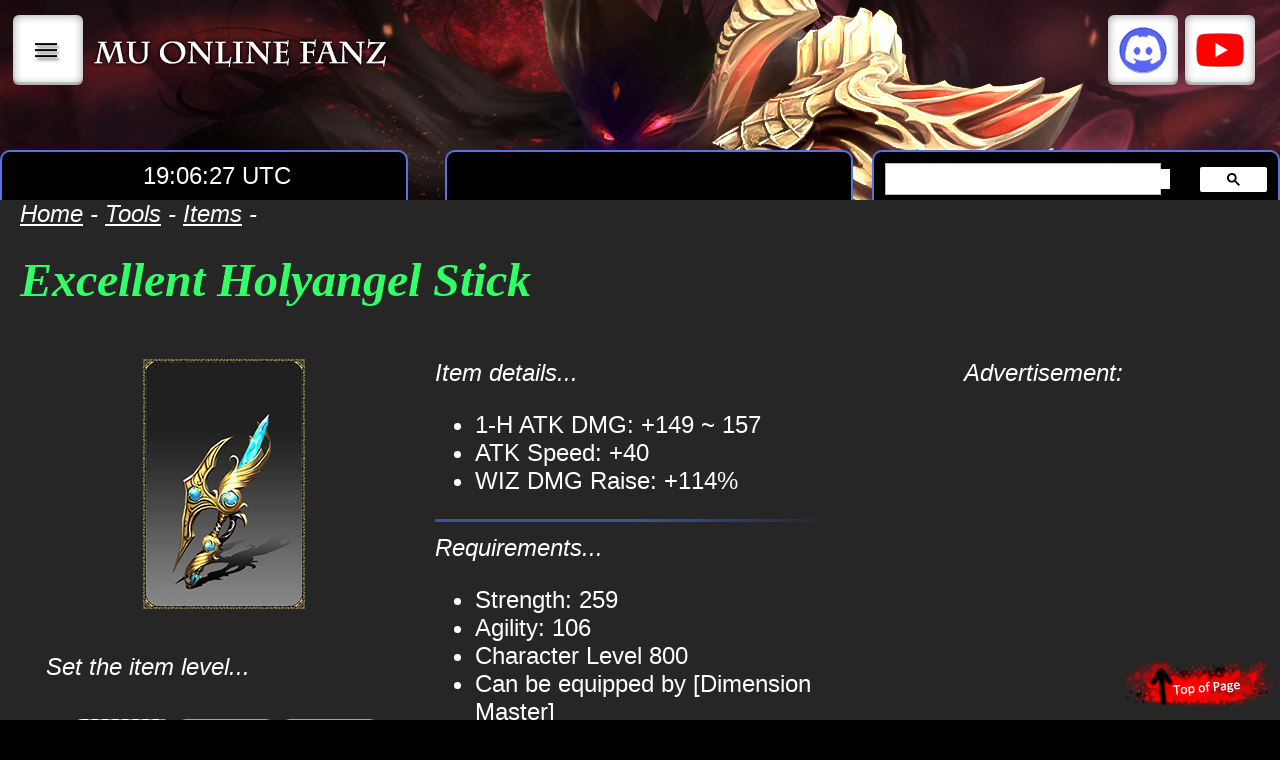

--- FILE ---
content_type: text/html; charset=UTF-8
request_url: https://muonlinefanz.com/tools/items/data/itemdb/Excellent%20Holyangel%20Stick.php
body_size: 7266
content:





<!DOCTYPE HTML>
<html>
<head>
    <meta charset="utf-8" />
    <title>
		Excellent Holyangel Stick | MU Online Fanz    </title>
    <link rel="stylesheet" type="text/css" href="https://muonlinefanz.com/data/css/d.css?ver=2023.11.18.003" />    <script async type="text/javascript" src="https://muonlinefanz.com/data/js/nav.js"></script><script async type="text/javascript" src="https://muonlinefanz.com/data/js/main.js"></script>	
	<meta name="keywords" content="Excellent Holyangel Stick, item, database, stats, requirements, monster drop, drop list, drop, mu drop">	
    
<meta name="description" content="The leading MU Online game guide!">
<meta name="keywords" content="global mu online, MU, MU Online, game guide, walk-through, help, support, faq, mmo, rpg, pvp, events, season 16, season 17, season 18, season 19, muonlinefanz, fanz, mu fanz, mu fan, news, season update, game update, webzen, renewal, rework">
<meta name="author" content="IZAKTLY STUDIO">  
<meta name="viewport" content="width=device-width">

<!--GOOGLE TRANSLATE TAB-->
<meta name="google-translate-customization" content="77f83dd72c60e4a5-eafa828a0fa39411-gef4bd74cda65d838-14"></meta>

<!-- Google tag (gtag.js) -->
<script async src="https://www.googletagmanager.com/gtag/js?id=G-8R2EJY687M"></script>
<script>
  window.dataLayer = window.dataLayer || [];
  function gtag(){dataLayer.push(arguments);}
  gtag('js', new Date());

  gtag('config', 'G-8R2EJY687M');
</script>    </head>

<body>
	<a name="top"></a>

	<!--top of page button-->
	<a href="#top"><div id="top_of_page"></div></a>

    
    <!--main content-->
    <div id="main_contents"> 
	
		<!--IMAGE HEADING-->
				<div id="full_col" class="noborder image_heading_cont" style="background-image:url('https://muonlinefanz.com/data/graphics/header-banner/header-banner-002.png');margin:0px;min-height:200px;">
		
			<!--navigation-->
			<style type="text/css">
	.quicklinks_col3{
		display:inline-block;
		height:50px;
		width:50px;
		margin-top:15px;
		padding:10px;
		color:#000000;
		text-transform:uppercase;
		text-shadow:2px 3px 3px rgb(0 0 0 / 50%);
		box-shadow:0 0 1px rgb(0 0 0 / 70%), 0 0 10px rgb(0 0 0 / 40%) inset, 0 -3px 0 rgb(0 0 0 / 15%) inset;
		border-radius:6px;
		background-color:rgba(255,255,255,1);
		vertical-align:top;
		line-height:50px;
	}

	.quicklinks_col3:hover{
		background-color:rgba(150,150,150,0.8);
	}
	
	.quicklinks_col3.discord{
		background-color:rgba(255,255,255,1);
	}
	.quicklinks_col3.discord:hover{
		background-color:#b28de9;
	}
	
	.quicklinks_col3.youtube{
		background-color:rgba(255,255,255,1);
	}
	.quicklinks_col3.youtube:hover{
		background-color:#654949;
	}
	
	.quicklinks_col3.facebook{
		background-color:rgba(255,255,255,1);
	}
	.quicklinks_col3.facebook:hover{
		background-color:#6C9FEC;
	}
	
	.quicklink_icon{
		display:table-cell;
		width:20%;
		height:50px;
		vertical-align:middle;
	}
	
	.quicklink_text{
		display:table-cell;
		width:80%;
		height:50px;
		vertical-align:middle;
	}
</style>

<style>
	div#nav_menu_cont{
		width: 100%;
		height: auto;
		position: absolute;
		border: dashed 2px white;
		border-left: none;
		border-right: none;
		backdrop-filter: blur(10px);
		-webkit-backdrop-filter: blur(10px);
		background-color:rgba(0,0,0,0.75);
		z-index:100;
	}
	
	div.menu_list_item{
		background-color:rgba(100,100,100,0.5);
		border-bottom:solid 1px white;
	}
	
	div.menu_list_item:hover{
		background-color:rgba(255,255,255,0.5) !important;
	}

	
</style>

<div id="nav_menu_cont" class="textcenter" style="display:none;margin-top:85px;">

	<div id="menu_guides_list_cont">
		
		<!-- BUTTON LIST 1 -->
		<div id="menu_guides_list_itemOne" class="full_col menu_list_item" style="cursor:pointer;border-top:solid 1px white;;" onmousedown="clearGuide_sublist(); showGuide_cont(1);">
			<text-nav-title>Characters</text-nav-title>
		</div>
		
		<!-- BUTTON LIST 2 -->
		<div id="menu_guides_list_itemTwo" class="full_col menu_list_item" style="cursor:pointer;" onmousedown="clearGuide_sublist(); showGuide_cont(2);">
			<text-nav-title>Items</text-nav-title>
		</div>
		
		<!-- BUTTON LIST 3 -->
		<div id="menu_guides_list_itemThree" class="full_col menu_list_item" style="cursor:pointer;" onmousedown="clearGuide_sublist(); showGuide_cont(3);">
			<text-nav-title>Monsters</text-nav-title>
		</div>
		
		<!-- BUTTON LIST 4 -->
		<div id="menu_guides_list_itemFour" class="full_col menu_list_item" style="cursor:pointer;" onmousedown="clearGuide_sublist(); showGuide_cont(4);">
			<text-nav-title>Quests</text-nav-title>
		</div>
		
		<!-- BUTTON LIST 5 -->
		<div id="menu_guides_list_itemFive" class="full_col menu_list_item" style="cursor:pointer;" onmousedown="clearGuide_sublist(); showGuide_cont(5);">
			<text-nav-title>Mini-games</text-nav-title>
		</div>

		<!-- BUTTON LIST 6 -->
		<div id="menu_guides_list_itemSix" class="full_col menu_list_item" style="cursor:pointer;" onmousedown="clearGuide_sublist(); showGuide_cont(6);">
			<text-nav-title>Promotions</text-nav-title>
		</div>
		
		<!-- BUTTON LIST 7 -->
		<div id="menu_guides_list_itemSeven" class="full_col menu_list_item" style="cursor:pointer;" onmousedown="clearGuide_sublist(); showGuide_cont(7);">
			<text-nav-title>Systems</text-nav-title>
		</div>
		
		<!-- BUTTON LIST 8 -->
		<div id="menu_guides_list_itemEight" class="full_col menu_list_item" style="cursor:pointer;" onmousedown="clearGuide_sublist(); showGuide_cont(8);">
			<text-nav-title>Tools</text-nav-title>
		</div>
		
	</div><!--end menu_guides_list_cont-->

	<div id="menu_guides_sublist_cont"> 

		<div id="menu_guides_itemOne_cont" style="display:none;"> 
			<div id="full_col" class="nobg noborder textcenter">


			<div id="col3" class="noborder">
				<a class="nav-list" href="https://muonlinefanz.com/guide/characters/dk/">
					<div id="sublist_cont">
						<text-nav-subtitle>Dark Knight</text-nav-subtitle>
					</div>
				</a>
			</div>
		
			<div id="col3" class="noborder">
				<a class="nav-list" href="https://muonlinefanz.com/guide/characters/elf/">
					<div id="sublist_cont">
						<text-nav-subtitle>Fairy Elf</text-nav-subtitle>
					</div>
				</a>
			</div>
		
			<div id="col3" class="noborder">
				<a class="nav-list" href="https://muonlinefanz.com/guide/characters/dw/">
					<div id="sublist_cont">
						<text-nav-subtitle>Dark Wizard</text-nav-subtitle>
					</div>
				</a>
			</div>
		
			<div id="col3" class="noborder">
				<a class="nav-list" href="https://muonlinefanz.com/guide/characters/sum/">
					<div id="sublist_cont">
						<text-nav-subtitle>Summoner</text-nav-subtitle>
					</div>
				</a>
			</div>
		
			<div id="col3" class="noborder">
				<a class="nav-list" href="https://muonlinefanz.com/guide/characters/slayer/">
					<div id="sublist_cont">
						<text-nav-subtitle>Slayer</text-nav-subtitle>
					</div>
				</a>
			</div>
		
			<div id="col3" class="noborder">
				<a class="nav-list" href="https://muonlinefanz.com/guide/characters/gun-crusher/">
					<div id="sublist_cont">
						<text-nav-subtitle>Gun Crusher</text-nav-subtitle>
					</div>
				</a>
			</div>
		
			<div id="col3" class="noborder">
				<a class="nav-list" href="https://muonlinefanz.com/guide/characters/white-wizard/">
					<div id="sublist_cont">
						<text-nav-subtitle>White Wizard</text-nav-subtitle>
					</div>
				</a>
			</div>
		
			<div id="col3" class="noborder">
				<a class="nav-list" href="https://muonlinefanz.com/guide/characters/mage/">
					<div id="sublist_cont">
						<text-nav-subtitle>Mage</text-nav-subtitle>
					</div>
				</a>
			</div>
		
			<div id="col3" class="noborder">
				<a class="nav-list" href="https://muonlinefanz.com/guide/characters/rm/">
					<div id="sublist_cont">
						<text-nav-subtitle>Rune Mage</text-nav-subtitle>
					</div>
				</a>
			</div>
		
			<div id="col3" class="noborder">
				<a class="nav-list" href="https://muonlinefanz.com/guide/characters/mg/">
					<div id="sublist_cont">
						<text-nav-subtitle>Magic Gladiator</text-nav-subtitle>
					</div>
				</a>
			</div>
		
			<div id="col3" class="noborder">
				<a class="nav-list" href="https://muonlinefanz.com/guide/characters/dl/">
					<div id="sublist_cont">
						<text-nav-subtitle>Dark Lord</text-nav-subtitle>
					</div>
				</a>
			</div>
		
			<div id="col3" class="noborder">
				<a class="nav-list" href="https://muonlinefanz.com/guide/characters/gl/">
					<div id="sublist_cont">
						<text-nav-subtitle>Grow Lancer</text-nav-subtitle>
					</div>
				</a>
			</div>
		
			<div id="col3" class="noborder">
				<a class="nav-list" href="https://muonlinefanz.com/guide/characters/rf/">
					<div id="sublist_cont">
						<text-nav-subtitle>Rage Fighter</text-nav-subtitle>
					</div>
				</a>
			</div>
		
</div> 
		</div>

		<div id="menu_guides_itemTwo_cont" style="display:none;"> 
			<div id="full_col" class="nobg noborder textcenter">


			<div id="col3" class="noborder">
				<a class="nav-list" href="https://muonlinefanz.com/tools/items/">
					<div id="sublist_cont">
						<text-nav-subtitle>Item Database</text-nav-subtitle>
					</div>
				</a>
			</div>
		
			<div id="col3" class="noborder">
				<a class="nav-list" href="https://muonlinefanz.com/guide/items/combat-items/">
					<div id="sublist_cont">
						<text-nav-subtitle>Combat Items</text-nav-subtitle>
					</div>
				</a>
			</div>
		
			<div id="col3" class="noborder">
				<a class="nav-list" href="https://muonlinefanz.com/guide/items/ring/">
					<div id="sublist_cont">
						<text-nav-subtitle>Rings</text-nav-subtitle>
					</div>
				</a>
			</div>
		
			<div id="col3" class="noborder">
				<a class="nav-list" href="https://muonlinefanz.com/guide/items/necklace/">
					<div id="sublist_cont">
						<text-nav-subtitle>Necklaces</text-nav-subtitle>
					</div>
				</a>
			</div>
		
			<div id="col3" class="noborder">
				<a class="nav-list" href="https://muonlinefanz.com/guide/items/pet/">
					<div id="sublist_cont">
						<text-nav-subtitle>Pets</text-nav-subtitle>
					</div>
				</a>
			</div>
		
			<div id="col3" class="noborder">
				<a class="nav-list" href="https://muonlinefanz.com/guide/items/mount/">
					<div id="sublist_cont">
						<text-nav-subtitle>Mounts</text-nav-subtitle>
					</div>
				</a>
			</div>
		
			<div id="col3" class="noborder">
				<a class="nav-list" href="https://muonlinefanz.com/guide/items/muun/">
					<div id="sublist_cont">
						<text-nav-subtitle>Muun</text-nav-subtitle>
					</div>
				</a>
			</div>
		
			<div id="col3" class="noborder">
				<a class="nav-list" href="https://muonlinefanz.com/guide/items/excellent/">
					<div id="sublist_cont">
						<text-nav-subtitle>Excellent Items</text-nav-subtitle>
					</div>
				</a>
			</div>
		
			<div id="col3" class="noborder">
				<a class="nav-list" href="https://muonlinefanz.com/guide/items/pentagram/">
					<div id="sublist_cont">
						<text-nav-subtitle>Pentagrams</text-nav-subtitle>
					</div>
				</a>
			</div>
		
			<div id="col3" class="noborder">
				<a class="nav-list" href="https://muonlinefanz.com/guide/items/wings/">
					<div id="sublist_cont">
						<text-nav-subtitle>Wings Capes</text-nav-subtitle>
					</div>
				</a>
			</div>
		
			<div id="col3" class="noborder">
				<a class="nav-list" href="https://muonlinefanz.com/guide/items/earring/">
					<div id="sublist_cont">
						<text-nav-subtitle>Earrings</text-nav-subtitle>
					</div>
				</a>
			</div>
		
			<div id="col3" class="noborder">
				<a class="nav-list" href="https://muonlinefanz.com/guide/items/guardian-mount/">
					<div id="sublist_cont">
						<text-nav-subtitle>Guardian Mounts</text-nav-subtitle>
					</div>
				</a>
			</div>
		
			<div id="col3" class="noborder">
				<a class="nav-list" href="https://muonlinefanz.com/guide/items/ancient/">
					<div id="sublist_cont">
						<text-nav-subtitle>Ancient Items</text-nav-subtitle>
					</div>
				</a>
			</div>
		
			<div id="col3" class="noborder">
				<a class="nav-list" href="https://muonlinefanz.com/guide/items/lucky/">
					<div id="sublist_cont">
						<text-nav-subtitle>Lucky Sets</text-nav-subtitle>
					</div>
				</a>
			</div>
		
			<div id="col3" class="noborder">
				<a class="nav-list" href="https://muonlinefanz.com/guide/items/socket/">
					<div id="sublist_cont">
						<text-nav-subtitle>Socket Items</text-nav-subtitle>
					</div>
				</a>
			</div>
		
			<div id="col3" class="noborder">
				<a class="nav-list" href="https://muonlinefanz.com/guide/items/siege/">
					<div id="sublist_cont">
						<text-nav-subtitle>Siege Items</text-nav-subtitle>
					</div>
				</a>
			</div>
		
			<div id="col3" class="noborder">
				<a class="nav-list" href="https://muonlinefanz.com/guide/items/moss/">
					<div id="sublist_cont">
						<text-nav-subtitle>Moss Items</text-nav-subtitle>
					</div>
				</a>
			</div>
		
			<div id="col3" class="noborder">
				<a class="nav-list" href="https://muonlinefanz.com/guide/items/aa/">
					<div id="sublist_cont">
						<text-nav-subtitle>Archangel Items</text-nav-subtitle>
					</div>
				</a>
			</div>
		
			<div id="col3" class="noborder">
				<a class="nav-list" href="https://muonlinefanz.com/guide/items/mastery-sets/">
					<div id="sublist_cont">
						<text-nav-subtitle>Mastery Sets</text-nav-subtitle>
					</div>
				</a>
			</div>
		
			<div id="col3" class="noborder">
				<a class="nav-list" href="https://muonlinefanz.com/guide/items/mastery-weapons/">
					<div id="sublist_cont">
						<text-nav-subtitle>Mastery Weapons</text-nav-subtitle>
					</div>
				</a>
			</div>
		
			<div id="col3" class="noborder">
				<a class="nav-list" href="https://muonlinefanz.com/guide/items/enhanced-sets/">
					<div id="sublist_cont">
						<text-nav-subtitle>Enhanced Sets</text-nav-subtitle>
					</div>
				</a>
			</div>
		
			<div id="col3" class="noborder">
				<a class="nav-list" href="https://muonlinefanz.com/guide/items/enhanced-weapons/">
					<div id="sublist_cont">
						<text-nav-subtitle>Enhanced Weapons</text-nav-subtitle>
					</div>
				</a>
			</div>
		
</div> 
		</div>
		
		<div id="menu_guides_itemThree_cont" style="display:none;"> 
			<div id="full_col" class="nobg noborder textcenter">


			<div id="col3" class="noborder">
				<a class="nav-list" href="https://muonlinefanz.com/tools/mobs/">
					<div id="sublist_cont">
						<text-nav-subtitle>Monster Database</text-nav-subtitle>
					</div>
				</a>
			</div>
		
			<div id="col3" class="noborder">
				<a class="nav-list" href="https://muonlinefanz.com/guide/monsters/red-dragon/">
					<div id="sublist_cont">
						<text-nav-subtitle>Red Dragon</text-nav-subtitle>
					</div>
				</a>
			</div>
		
			<div id="col3" class="noborder">
				<a class="nav-list" href="https://muonlinefanz.com/guide/monsters/white-wizard/">
					<div id="sublist_cont">
						<text-nav-subtitle>White Wizard</text-nav-subtitle>
					</div>
				</a>
			</div>
		
			<div id="col3" class="noborder">
				<a class="nav-list" href="https://muonlinefanz.com/guide/monsters/gold-monster/">
					<div id="sublist_cont">
						<text-nav-subtitle>Golden Monster</text-nav-subtitle>
					</div>
				</a>
			</div>
		
			<div id="col3" class="noborder">
				<a class="nav-list" href="https://muonlinefanz.com/guide/monsters/boss/">
					<div id="sublist_cont">
						<text-nav-subtitle>Boss Monster</text-nav-subtitle>
					</div>
				</a>
			</div>
		
			<div id="col3" class="noborder">
				<a class="nav-list" href="https://muonlinefanz.com/guide/monsters/farming/">
					<div id="sublist_cont">
						<text-nav-subtitle>Farming</text-nav-subtitle>
					</div>
				</a>
			</div>
		
</div>
 
		</div>

		<div id="menu_guides_itemFour_cont" style="display:none;"> 
			<div id="full_col" class="nobg noborder textcenter">


			<div id="col3" class="noborder">
				<a class="nav-list" href="https://muonlinefanz.com/guide/quests/tutorial/">
					<div id="sublist_cont">
						<text-nav-subtitle>Tutorial Quest</text-nav-subtitle><br />
						<small><em>level 1</em></small>
					</div>
				</a>
			</div>
		
			<div id="col3" class="noborder">
				<a class="nav-list" href="https://muonlinefanz.com/guide/quests/guide-quests/">
					<div id="sublist_cont">
						<text-nav-subtitle>Guided Quests</text-nav-subtitle><br />
						<small><em>level 1+</em></small>
					</div>
				</a>
			</div>
		
			<div id="col3" class="noborder">
				<a class="nav-list" href="https://muonlinefanz.com/guide/quests/phantom/">
					<div id="sublist_cont">
						<text-nav-subtitle>Shadow Phantom Soldier</text-nav-subtitle><br />
						<small><em>level 1+</em></small>
					</div>
				</a>
			</div>
		
			<div id="col3" class="noborder">
				<a class="nav-list" href="https://muonlinefanz.com/guide/quests/minigame-quests/">
					<div id="sublist_cont">
						<text-nav-subtitle>Mini-game Quests</text-nav-subtitle><br />
						<small><em>level 50+</em></small>
					</div>
				</a>
			</div>
		
			<div id="col3" class="noborder">
				<a class="nav-list" href="https://muonlinefanz.com/guide/quests/2nd-class-upgrade/">
					<div id="sublist_cont">
						<text-nav-subtitle>2nd Class Upgrade</text-nav-subtitle><br />
						<small><em>level 150</em></small>
					</div>
				</a>
			</div>
		
			<div id="col3" class="noborder">
				<a class="nav-list" href="https://muonlinefanz.com/guide/quests/hero-status/">
					<div id="sublist_cont">
						<text-nav-subtitle>Hero Status</text-nav-subtitle><br />
						<small><em>level 220</em></small>
					</div>
				</a>
			</div>
		
			<div id="col3" class="noborder">
				<a class="nav-list" href="https://muonlinefanz.com/guide/quests/darkstone/">
					<div id="sublist_cont">
						<text-nav-subtitle>Dark Stone</text-nav-subtitle><br />
						<small><em>level 220</em></small>
					</div>
				</a>
			</div>
		
			<div id="col3" class="noborder">
				<a class="nav-list" href="https://muonlinefanz.com/guide/quests/deruvish/">
					<div id="sublist_cont">
						<text-nav-subtitle>Acheron Quests</text-nav-subtitle><br />
						<small><em>level 300</em></small>
					</div>
				</a>
			</div>
		
			<div id="col3" class="noborder">
				<a class="nav-list" href="https://muonlinefanz.com/guide/quests/mercenary/">
					<div id="sublist_cont">
						<text-nav-subtitle>Daily Quests</text-nav-subtitle><br />
						<small><em>level 350+</em></small>
					</div>
				</a>
			</div>
		
			<div id="col3" class="noborder">
				<a class="nav-list" href="https://muonlinefanz.com/guide/quests/3rd-class-upgrade/">
					<div id="sublist_cont">
						<text-nav-subtitle>3rd Class Upgrade</text-nav-subtitle><br />
						<small><em>level 400</em></small>
					</div>
				</a>
			</div>
		
			<div id="col3" class="noborder">
				<a class="nav-list" href="https://muonlinefanz.com/guide/quests/monster-converter/">
					<div id="sublist_cont">
						<text-nav-subtitle>Monster Soul Converter</text-nav-subtitle><br />
						<small><em>level 400+</em></small>
					</div>
				</a>
			</div>
		
			<div id="col3" class="noborder">
				<a class="nav-list" href="https://muonlinefanz.com/guide/quests/4th-class-upgrade/">
					<div id="sublist_cont">
						<text-nav-subtitle>4th Class Upgrade</text-nav-subtitle><br />
						<small><em>level 800</em></small>
					</div>
				</a>
			</div>
		
</div>
 
		</div>

		<div id="menu_guides_itemFive_cont" style="display:none;"> 
			<div id="full_col" class="nobg noborder textcenter">


			<div id="col3" class="noborder">
				<a class="nav-list" href="https://muonlinefanz.com/guide/minigame/minigame-clocks/">
					<div id="sublist_cont">
						<text-nav-subtitle>Mini-game Clocks</text-nav-subtitle>
					</div>
				</a>
			</div>
		
			<div id="col3" class="noborder">
				<a class="nav-list" href="https://muonlinefanz.com/guide/minigame/cc/">
					<div id="sublist_cont">
						<text-nav-subtitle>Chaos Castle</text-nav-subtitle>
					</div>
				</a>
			</div>
		
			<div id="col3" class="noborder">
				<a class="nav-list" href="https://muonlinefanz.com/guide/minigame/bc/">
					<div id="sublist_cont">
						<text-nav-subtitle>Blood Castle</text-nav-subtitle>
					</div>
				</a>
			</div>
		
			<div id="col3" class="noborder">
				<a class="nav-list" href="https://muonlinefanz.com/guide/minigame/ds/">
					<div id="sublist_cont">
						<text-nav-subtitle>Devil Square</text-nav-subtitle>
					</div>
				</a>
			</div>
		
			<div id="col3" class="noborder">
				<a class="nav-list" href="https://muonlinefanz.com/guide/minigame/it/">
					<div id="sublist_cont">
						<text-nav-subtitle>Illusion Temple</text-nav-subtitle>
					</div>
				</a>
			</div>
		
			<div id="col3" class="noborder">
				<a class="nav-list" href="https://muonlinefanz.com/guide/minigame/dop/">
					<div id="sublist_cont">
						<text-nav-subtitle>Doppelganger</text-nav-subtitle>
					</div>
				</a>
			</div>
		
			<div id="col3" class="noborder">
				<a class="nav-list" href="https://muonlinefanz.com/guide/minigame/tower/">
					<div id="sublist_cont">
						<text-nav-subtitle>Refinery Tower</text-nav-subtitle>
					</div>
				</a>
			</div>
		
			<div id="col3" class="noborder">
				<a class="nav-list" href="https://muonlinefanz.com/guide/minigame/maze-of-dimensions/">
					<div id="sublist_cont">
						<text-nav-subtitle>Maze of Dimensions</text-nav-subtitle>
					</div>
				</a>
			</div>
		
			<div id="col3" class="noborder">
				<a class="nav-list" href="https://muonlinefanz.com/guide/minigame/crywolf-invasion/">
					<div id="sublist_cont">
						<text-nav-subtitle>Crywolf Invasion</text-nav-subtitle>
					</div>
				</a>
			</div>
		
			<div id="col3" class="noborder">
				<a class="nav-list" href="https://muonlinefanz.com/guide/minigame/protect/">
					<div id="sublist_cont">
						<text-nav-subtitle>Protector of Acheron</text-nav-subtitle>
					</div>
				</a>
			</div>
		
			<div id="col3" class="noborder">
				<a class="nav-list" href="https://muonlinefanz.com/guide/minigame/arka/">
					<div id="sublist_cont">
						<text-nav-subtitle>Arka War</text-nav-subtitle>
					</div>
				</a>
			</div>
		
			<div id="col3" class="noborder">
				<a class="nav-list" href="https://muonlinefanz.com/guide/minigame/cs/">
					<div id="sublist_cont">
						<text-nav-subtitle>Castle Siege</text-nav-subtitle>
					</div>
				</a>
			</div>
		
</div>
 
		</div>

		<div id="menu_guides_itemSix_cont" style="display:none;"> 
			<div id="full_col" class="nobg noborder textcenter">


			<div id="col3" class="noborder">
				<a class="nav-list" href="https://muonlinefanz.com/guide/events/egg-of-monsters/">
					<div id="sublist_cont">
						<text-nav-subtitle>Egg of Monsters</text-nav-subtitle>
					</div>
				</a>
			</div>
		
			<div id="col3" class="noborder">
				<a class="nav-list" href="https://muonlinefanz.com/guide/events/find-the-bomb/">
					<div id="sublist_cont">
						<text-nav-subtitle>Find the Bomb</text-nav-subtitle>
					</div>
				</a>
			</div>
		
			<div id="col3" class="noborder">
				<a class="nav-list" href="https://muonlinefanz.com/guide/events/mu-roomy/">
					<div id="sublist_cont">
						<text-nav-subtitle>MU Roomy</text-nav-subtitle>
					</div>
				</a>
			</div>
		
			<div id="col3" class="noborder">
				<a class="nav-list" href="https://muonlinefanz.com/guide/events/loot-boxes/">
					<div id="sublist_cont">
						<text-nav-subtitle>Loot Boxes</text-nav-subtitle>
					</div>
				</a>
			</div>
		
			<div id="col3" class="noborder">
				<a class="nav-list" href="https://muonlinefanz.com/guide/events/new-year-monsters/">
					<div id="sublist_cont">
						<text-nav-subtitle>New Year Monster</text-nav-subtitle>
					</div>
				</a>
			</div>
		
			<div id="col3" class="noborder">
				<a class="nav-list" href="https://muonlinefanz.com/guide/events/golden-colossus/">
					<div id="sublist_cont">
						<text-nav-subtitle>Golden Colossus</text-nav-subtitle>
					</div>
				</a>
			</div>
		
			<div id="col3" class="noborder">
				<a class="nav-list" href="https://muonlinefanz.com/guide/events/santa-village/">
					<div id="sublist_cont">
						<text-nav-subtitle>Santa's Village</text-nav-subtitle>
					</div>
				</a>
			</div>
		
</div>
 
		</div>

		<div id="menu_guides_itemSeven_cont" style="display:none;"> 
			<div id="full_col" class="nobg noborder textcenter">


			<div id="col3" class="noborder">
				<a class="nav-list" href="https://muonlinefanz.com/guide/systems/controls/">
					<div id="sublist_cont">
						<text-nav-subtitle>Game Controls</text-nav-subtitle>
					</div>
				</a>
			</div>
		
			<div id="col3" class="noborder">
				<a class="nav-list" href="https://muonlinefanz.com/guide/systems/game-basics/">
					<div id="sublist_cont">
						<text-nav-subtitle>Game Interface</text-nav-subtitle>
					</div>
				</a>
			</div>
		
			<div id="col3" class="noborder">
				<a class="nav-list" href="https://muonlinefanz.com/guide/systems/combat-mechanics/">
					<div id="sublist_cont">
						<text-nav-subtitle>Combat Mechanics</text-nav-subtitle>
					</div>
				</a>
			</div>
		
			<div id="col3" class="noborder">
				<a class="nav-list" href="https://muonlinefanz.com/guide/systems/pvp-mechanics/">
					<div id="sublist_cont">
						<text-nav-subtitle>PVP Mechanics</text-nav-subtitle>
					</div>
				</a>
			</div>
		
			<div id="col3" class="noborder">
				<a class="nav-list" href="https://muonlinefanz.com/guide/systems/helper/">
					<div id="sublist_cont">
						<text-nav-subtitle>MU Helper</text-nav-subtitle>
					</div>
				</a>
			</div>
		
			<div id="col3" class="noborder">
				<a class="nav-list" href="https://muonlinefanz.com/guide/systems/party/">
					<div id="sublist_cont">
						<text-nav-subtitle>Party System</text-nav-subtitle>
					</div>
				</a>
			</div>
		
			<div id="col3" class="noborder">
				<a class="nav-list" href="https://muonlinefanz.com/guide/systems/guild/">
					<div id="sublist_cont">
						<text-nav-subtitle>Guild System</text-nav-subtitle>
					</div>
				</a>
			</div>
		
			<div id="col3" class="noborder">
				<a class="nav-list" href="https://muonlinefanz.com/guide/systems/gens/">
					<div id="sublist_cont">
						<text-nav-subtitle>Gens System</text-nav-subtitle>
					</div>
				</a>
			</div>
		
			<div id="col3" class="noborder">
				<a class="nav-list" href="https://muonlinefanz.com/guide/systems/personal-store/">
					<div id="sublist_cont">
						<text-nav-subtitle>Personal Stores</text-nav-subtitle>
					</div>
				</a>
			</div>
		
			<div id="col3" class="noborder">
				<a class="nav-list" href="https://muonlinefanz.com/guide/systems/pandora/">
					<div id="sublist_cont">
						<text-nav-subtitle>Pandora Mining</text-nav-subtitle>
					</div>
				</a>
			</div>
		
			<div id="col3" class="noborder">
				<a class="nav-list" href="https://muonlinefanz.com/guide/systems/stat-fruit/">
					<div id="sublist_cont">
						<text-nav-subtitle>Stat Fruit</text-nav-subtitle>
					</div>
				</a>
			</div>
		
			<div id="col3" class="noborder">
				<a class="nav-list" href="https://muonlinefanz.com/guide/systems/cash-item-shop/">
					<div id="sublist_cont">
						<text-nav-subtitle>Cash Item Shop</text-nav-subtitle>
					</div>
				</a>
			</div>
		
			<div id="col3" class="noborder">
				<a class="nav-list" href="https://muonlinefanz.com/guide/systems/switch-mode/">
					<div id="sublist_cont">
						<text-nav-subtitle>Switch Mode</text-nav-subtitle>
					</div>
				</a>
			</div>
		
			<div id="col3" class="noborder">
				<a class="nav-list" href="https://muonlinefanz.com/guide/systems/elite-zone/">
					<div id="sublist_cont">
						<text-nav-subtitle>Elite Zones</text-nav-subtitle>
					</div>
				</a>
			</div>
		
			<div id="col3" class="noborder">
				<a class="nav-list" href="https://muonlinefanz.com/guide/systems/story/">
					<div id="sublist_cont">
						<text-nav-subtitle>Game Lore</text-nav-subtitle>
					</div>
				</a>
			</div>
		
</div>
		</div>

		<div id="menu_guides_itemEight_cont" style="display:none;">
			<div id="full_col" class="nobg noborder textcenter">


			<div id="col3" class="noborder">
				<a class="nav-list" href="https://muonlinefanz.com/tools/items/">
					<div id="sublist_cont">
						<text-nav-subtitle>Item Database</text-nav-subtitle>
					</div>
				</a>
			</div>
		
			<div id="col3" class="noborder">
				<a class="nav-list" href="https://muonlinefanz.com/tools/mobs/">
					<div id="sublist_cont">
						<text-nav-subtitle>Monsters Database</text-nav-subtitle>
					</div>
				</a>
			</div>
		
			<div id="col3" class="noborder">
				<a class="nav-list" href="https://muonlinefanz.com/tools/npc/">
					<div id="sublist_cont">
						<text-nav-subtitle>NPC Database</text-nav-subtitle>
					</div>
				</a>
			</div>
		
			<div id="col3" class="noborder">
				<a class="nav-list" href="https://muonlinefanz.com/tools/maps/">
					<div id="sublist_cont">
						<text-nav-subtitle>Map Database</text-nav-subtitle>
					</div>
				</a>
			</div>
		
			<div id="col3" class="noborder">
				<a class="nav-list" href="https://muonlinefanz.com/tools/stat-planner/">
					<div id="sublist_cont">
						<text-nav-subtitle>Stat Planner</text-nav-subtitle>
					</div>
				</a>
			</div>
		
			<div id="col3" class="noborder">
				<a class="nav-list" href="https://muonlinefanz.com/tools/jewel-rates/">
					<div id="sublist_cont">
						<text-nav-subtitle>Jewel Values</text-nav-subtitle>
					</div>
				</a>
			</div>
		
</div>
 
		</div>

	</div><!--end menu_guides_sublist_cont-->    

</div>
<!--Nav Container-->
<div id="nav_cont">

	<div id="col3" class="nobg noborder textcenter" style="width:auto;padding-top:0px;padding-bottom:0px;margin-top:0px;margin-bottom:0px;">
		<!-- Menu Button -->
		<div id="open_guides_list" class="quicklinks_col3" onclick="toggleMenu();" style="cursor:pointer;writing-mode:vertical-rl;text-orientation:mixed;">|||</div>

		<!--Home Page Button / Logo -->
		<a href="https://muonlinefanz.com/"><div id="home_button"></div></a>
    </div>
	
	<!--Social Links-->
	<div id="col3" class="nobg noborder textcenter" style="width:auto;padding-top:0px;padding-bottom:0px;margin-top:0px;margin-bottom:0px;">
		<!-- Discord Button -->
		<a href="https://discord.gg/wypZ7G4" style="text-decoration:none;" target="_blank">
			<div class="quicklinks_col3 discord">
				<div style="width:100%;display:table">
					<span class="quicklink_icon" style="background: url('https://muonlinefanz.com/data/graphics/discord-icon.png') top center no-repeat;"></span>
				</div>
			</div>
		</a>

		<!-- Youtube Button -->
		<a href="https://www.youtube.com/@muonlinefanz" style="text-decoration:none;" target="_blank">
			<div class="quicklinks_col3 youtube">
				<div style="width:100%;display:table">
					<span class="quicklink_icon" style="background: url('https://muonlinefanz.com/data/graphics/youtube-logo.png') top center no-repeat;"></span>
				</div>
			</div>
		</a>
    </div>
</div>
<!--end nav_cont-->

<!--nav butt tabs-->
<div id="nav_butt_cont" class="image_heading_text" style="background-color:transparent !important;">
    <!--SERVER CLOCK-->
	
<div id="clock_cont"></div><br />

<script type="text/javascript">
var clock_hours = '19';
var clock_minutes = '6';
var clock_seconds = '23';

function update_clockTime(){
  clock_seconds++;
  if(clock_seconds > 59){
	  	if (clock_seconds > 60)
			{clock_seconds = 0;}
		else {clock_seconds = 0;}
		
		clock_minutes++;
		if(clock_minutes > 59){
			if (clock_minutes > 60)
				{clock_minutes = 0;}
			else {clock_minutes = 0;}
			
		  clock_hours++;
			if(clock_hours > 23){
				if (clock_hours > 24)
					{clock_hours = 0;}
				else {clock_hours = 0;}
			}
		}
	}

	var clock_txt = '';
		if (clock_hours < 10)
			{clock_txt += '0' + clock_hours + ':';}
		else 
			{clock_txt += clock_hours + ':';}
	
		if (clock_minutes < 10)
			{clock_txt += '0' + clock_minutes + ':';}
		else 
			{clock_txt += clock_minutes + ':';}
	
		if (clock_seconds < 10)
			{clock_txt += '0' + clock_seconds + ' ';}
		else 
			{clock_txt += clock_seconds + ' ';}

	clock_txt += 'UTC';
    document.getElementById('clock_cont').innerHTML = clock_txt;
	
	if(clock_seconds > 61){clearInterval(interval_clockTime);}

}

var interval_clockTime = setInterval("update_clockTime()", 997);
</script>    
    <!--TRANSLATION API-->
    <div id="google_trans_cont">
    <div id="google_translate_element"></div>
    <script async type="text/javascript">
    function googleTranslateElementInit() {
      new google.translate.TranslateElement({pageLanguage: 'en', layout: google.translate.TranslateElement.InlineLayout.VERTICAL, gaTrack: true, gaId: 'UA-37973625-1'}, 'google_translate_element');
    }
    </script>
    
    <script async type="text/javascript" src="//translate.google.com/translate_a/element.js?cb=googleTranslateElementInit"></script>
</div>
    <!--SEARCH BOX-->
    <style>
	.gsc-search-button{border:none!important;}
	.gsc-input{border:none!important;}
	.gsc-control-cse{padding:0px!important;}
</style>

<div id="g_search">

	<!--<script async src="https://cse.google.com/cse.js?cx=partner-pub-7918403127406061:2142898925"></script>
    <div class="gcse-searchbox-only"></div>-->
    
    <script async src="https://cse.google.com/cse.js?cx=partner-pub-7918403127406061:2142898925"></script>
    <div class="gcse-search"></div>
</div></div>
<!--end nav_butt_cont-->
		</div><br />
		<!--END IMG HEADING-->
    
		<!--start page-->
        <!--PAGE FLOW LINKS-->
<p style="margin-top:0px;"><i>
	<a href="https://muonlinefanz.com">Home</a> - <a href="https://muonlinefanz.com/tools">Tools</a> - <a href="https://muonlinefanz.com/tools/items">Items</a> - </i></p>

<p><text-subtitle class="exc">Excellent Holyangel Stick</text-subtitle></p><div id="full_col" class="textcenter"><div id="col3" class="nobg noborder textcenter"><img 
			src="../graphics/Excellent Holyangel Stick.jpg" 
			alt="Excellent Holyangel Stick" 
			class="resize" 
		/><div id="full_col"><form 
				method="post" 
				action=""
			><p><em>Set the item level...</em></p><div id="full_col" class="textcenter"><button 
					type="submit" 
					value="0" 
					name="levelminlevel"
					class="item_level-select_button"
					onmouseover="this.style.opacity='0.8';"
					onmouseout="this.style.opacity='1';"style="border:2px dashed white; margin-left:1%;">
					+0
				</button><button 
					type="submit" 
					value="1" 
					name="levelminlevel"
					class="item_level-select_button"
					onmouseover="this.style.opacity='0.8';"
					onmouseout="this.style.opacity='1';"style="margin-left:1%;">
					+1
				</button><button 
					type="submit" 
					value="2" 
					name="levelminlevel"
					class="item_level-select_button"
					onmouseover="this.style.opacity='0.8';"
					onmouseout="this.style.opacity='1';"style="margin-left:1%;">
					+2
				</button><button 
					type="submit" 
					value="3" 
					name="levelminlevel"
					class="item_level-select_button"
					onmouseover="this.style.opacity='0.8';"
					onmouseout="this.style.opacity='1';"style="margin-left:1%;">
					+3
				</button><button 
					type="submit" 
					value="4" 
					name="levelminlevel"
					class="item_level-select_button"
					onmouseover="this.style.opacity='0.8';"
					onmouseout="this.style.opacity='1';"style="margin-left:1%;">
					+4
				</button><button 
					type="submit" 
					value="5" 
					name="levelminlevel"
					class="item_level-select_button"
					onmouseover="this.style.opacity='0.8';"
					onmouseout="this.style.opacity='1';"style="margin-left:1%;">
					+5
				</button><button 
					type="submit" 
					value="6" 
					name="levelminlevel"
					class="item_level-select_button"
					onmouseover="this.style.opacity='0.8';"
					onmouseout="this.style.opacity='1';"style="margin-left:1%;">
					+6
				</button><button 
					type="submit" 
					value="7" 
					name="levelminlevel"
					class="item_level-select_button"
					onmouseover="this.style.opacity='0.8';"
					onmouseout="this.style.opacity='1';"style="margin-left:1%;">
					+7
				</button><button 
					type="submit" 
					value="8" 
					name="levelminlevel"
					class="item_level-select_button"
					onmouseover="this.style.opacity='0.8';"
					onmouseout="this.style.opacity='1';"style="margin-left:1%;">
					+8
				</button><button 
					type="submit" 
					value="9" 
					name="levelminlevel"
					class="item_level-select_button"
					onmouseover="this.style.opacity='0.8';"
					onmouseout="this.style.opacity='1';"style="margin-left:1%;">
					+9
				</button><button 
					type="submit" 
					value="10" 
					name="levelminlevel"
					class="item_level-select_button"
					onmouseover="this.style.opacity='0.8';"
					onmouseout="this.style.opacity='1';"style="margin-left:1%;">
					+10
				</button><button 
					type="submit" 
					value="11" 
					name="levelminlevel"
					class="item_level-select_button"
					onmouseover="this.style.opacity='0.8';"
					onmouseout="this.style.opacity='1';"style="margin-left:1%;">
					+11
				</button><button 
					type="submit" 
					value="12" 
					name="levelminlevel"
					class="item_level-select_button"
					onmouseover="this.style.opacity='0.8';"
					onmouseout="this.style.opacity='1';"style="margin-left:1%;">
					+12
				</button><button 
					type="submit" 
					value="13" 
					name="levelminlevel"
					class="item_level-select_button"
					onmouseover="this.style.opacity='0.8';"
					onmouseout="this.style.opacity='1';"style="margin-left:1%;">
					+13
				</button><button 
					type="submit" 
					value="14" 
					name="levelminlevel"
					class="item_level-select_button"
					onmouseover="this.style.opacity='0.8';"
					onmouseout="this.style.opacity='1';"style="margin-left:1%;">
					+14
				</button><button 
					type="submit" 
					value="15" 
					name="levelminlevel"
					class="item_level-select_button"
					onmouseover="this.style.opacity='0.8';"
					onmouseout="this.style.opacity='1';"style="margin-left:1%;">
					+15
				</button></div></form></div></div><div id="col3" class="nobg noborder"><em>Item details...</em><br /><ul><li>1-H ATK DMG: +149 ~ 157</li><li>ATK Speed: +40</li><li>WIZ DMG Raise: +114%</li></ul><hr style="clear:both;"/><em>Requirements...</em><br />
					<ul><li>Strength: 259</li><li>Agility: 106</li><li>Character Level 800</li><li>Can be equipped by [Dimension Master]</li></ul></div><div id="col3" class="g-ad-center noborder nobg">
        <em>Advertisement:</em><br />
        <script async src="https://pagead2.googlesyndication.com/pagead/js/adsbygoogle.js"></script>
        <ins class="adsbygoogle"
            style="display:block;"
            data-ad-client="ca-pub-7918403127406061"
            data-ad-slot="4127192528"
            data-ad-format="auto"></ins>
        <script>
        (adsbygoogle = window.adsbygoogle || []).push({}); 
        </script>
    </div><div id="col3" class="nobg noborder textcenter" style="float:right;"><a href="https://cse.google.com/cse?cof=FORID:0&cx=partner-pub-7918403127406061:2683507329&q=%22Excellent Holyangel Stick%22" target="_blank" style="display:inline-flex;text-decoration:none;"><div style="border:dashed white 2px;width:max-content;border-radius:5px;padding:4px;" onmouseover="this.style.opacity='0.8';" onmouseout="this.style.opacity='1';" ><em>Search monster drops &gt;&gt;</em></div></a></div></div><hr /><div id="full_col" class="textcenter"><div id="col2" class="nobg noborder"><strong><em>Possible additional options...</em></strong><br />
		<ul>
			<li>Excellent option... <em>(x3 max)</em>
				<ul>
					<li>EXC DMG chance +10%</li>
					<li>WIZ DMG +1.8 per 20 levels</li>
					<li>WIZ DMG +51</li>
					<li>ATK Speed +7</li>
					<li>Restore (1/8) of HP per monster killed</li>
					<li>Restore (1/8) of Mana per monster killed</li>
				</ul>
			</li>
			<li>+Jewel of Life option*</li>
			<li>+Jewel of Harmony option</li>
			<li>+Luck option</li>
		</ul>
		<em>*the item's STR requirement increases by 5, per option level!</em>
	</div><div id="col2" class="nobg noborder"></div></div><hr /><div id="full_col" style="min-height:250px;"><strong><em>Related items...</em></strong><br /><p><em>The following items are somehow related to Excellent Holyangel Stick...</em></p><div id="full_col" class="nobg noborder textcenter"><a href="Excellent Bloodangel Stick.php"><div id="col4" class="textcenter" onmouseover="this.style.opacity='0.8';" onmouseout="this.style.opacity='1';">Excellent Bloodangel Stick</div></a><a href="Excellent Darkangel Stick.php"><div id="col4" class="textcenter" onmouseover="this.style.opacity='0.8';" onmouseout="this.style.opacity='1';">Excellent Darkangel Stick</div></a><a href="Excellent Holyangel Stick.php"><div id="col4" class="textcenter" onmouseover="this.style.opacity='0.8';" onmouseout="this.style.opacity='1';">Excellent Holyangel Stick</div></a><a href="Excellent Soul Stick.php"><div id="col4" class="textcenter" onmouseover="this.style.opacity='0.8';" onmouseout="this.style.opacity='1';">Excellent Soul Stick</div></a><a href="Excellent Blue Eye Stick.php"><div id="col4" class="textcenter" onmouseover="this.style.opacity='0.8';" onmouseout="this.style.opacity='1';">Excellent Blue Eye Stick</div></a><a href="Excellent Silver Heart Stick.php"><div id="col4" class="textcenter" onmouseover="this.style.opacity='0.8';" onmouseout="this.style.opacity='1';">Excellent Silver Heart Stick</div></a><a href="Excellent Manticore Stick.php"><div id="col4" class="textcenter" onmouseover="this.style.opacity='0.8';" onmouseout="this.style.opacity='1';">Excellent Manticore Stick</div></a></div></div><hr /><div id="full_col" style="min-height:250px;"><strong><em>Notes &amp; links...</em></strong><br /><p><em>
					This item is an 'excellent' grade item; you can learn more about excellent items and their possible additional options in the <a href="https://muonlinefanz.com/guide/items/excellent/">excellent items</a> guide. You can learn more about all item grades and their possible additional options in the <a href="https://muonlinefanz.com/guide/items/combat-items/">combat items</a> guide.
				</em></p></div>        
        <div id="full_col" class="noborder nobg" style="text-align:right;padding:0px;">
					<span class="small"><em>b2023.11.20.001</em></span><br />
				</div>
		<!--butt-->
        <div id="butt_cont">

		
    <hr /> 
    <div style="width:100%;display:flex;justify-content:space-between;">
		<div id="col2" class="noborder nobg textcenter">
    <div id="col2" class="noborder nobg textcenter paypal_donate_button">
		<a href="https://www.buymeacoffee.com/mufanz"><img src="https://img.buymeacoffee.com/button-api/?text=Buy me a beer&emoji=🍺&slug=mufanz&button_colour=5F7FFF&font_colour=ffffff&font_family=Poppins&outline_colour=000000&coffee_colour=FFDD00" /></a>
    </div>

    <!--PAYPAL DONATE BUTTON-->
    <div id="col2" class="noborder nobg textcenter" style="line-height:60px;">
		<div id="donate-button-container">
		<div id="donate-button" onmouseover="this.style.opacity='0.8';" onmouseout="this.style.opacity='1';"></div>
		<script src="https://www.paypalobjects.com/donate/sdk/donate-sdk.js" charset="UTF-8"></script>
		<script>
		PayPal.Donation.Button({
		env:'production',
		hosted_button_id:'7X7L4H7AWRAB4',
		image: {
		src:'https://www.paypalobjects.com/en_US/i/btn/btn_donate_LG.gif',
		alt:'Donate with PayPal button',
		title:'PayPal - The safer, easier way to pay online!',
		}
		}).render('#donate-button');
		</script>
		</div>
    </div>
</div>

<div id="col2" class="noborder nobg textcenter" style="align-self:center;">
    <div id="col3" class="noborder nobg textcenter">
    	<em><a href="https://muonlinefanz.com/about/">About us...</a></em>
    </div>
    <div id="col3" class="noborder nobg textcenter">
    	<em><a href="https://muonlinefanz.com/contact/">Contact us...</a></em>
    </div>
    <div id="col3" class="noborder nobg textcenter">
    	<em><a href="https://muonlinefanz.com/privacy/">Privacy...</a></em>
    </div>
</div>
    </div>
    <em>Published by <a href="https://izaktly.com/" target="_blank">IZAKTLY</a></em><br />
    <em>All Rights Reserved || Copyright &copy; 2012 ~ 2026</em><br />
	<span class="small"><em>MU Online Fanz is a fan-made resource operated under permission from Webzen Inc. All MU Online content is property of Webzen Inc. Information provided on this site is for educational and entertainment purposes only. Use at your own discretion.</em></span><br />
    <span class="small"><em><a href="https://www.webzen.com/" target="_blank">WEBZEN</a> IP, game content, and materials are trademarks and copyrights of Webzen Inc., and its Licensors, and is used with permission. &copy; Webzen Inc. All rights reserved. The MU logo and the Webzen logo are trademarks of Webzen Inc.</em></span><br />
</div><!-- end butt_cont-->

<script 
	async 
	src="https://fundingchoicesmessages.google.com/i/pub-7918403127406061?ers=1" 
	nonce="bUZGpi8AEMHY6XpUvPcNkg"
	>
</script>
<script nonce="bUZGpi8AEMHY6XpUvPcNkg">
	(function() {function signalGooglefcPresent() {if (!window.frames['googlefcPresent']) {if (document.body) {const iframe = document.createElement('iframe'); iframe.style = 'width: 0; height: 0; border: none; z-index: -1000; left: -1000px; top: -1000px;'; iframe.style.display = 'none'; iframe.name = 'googlefcPresent'; document.body.appendChild(iframe);} else {setTimeout(signalGooglefcPresent, 0);}}}signalGooglefcPresent();})();
</script> 

     </div>
     
</body>
</html>

--- FILE ---
content_type: text/html; charset=utf-8
request_url: https://www.google.com/recaptcha/api2/aframe
body_size: 113
content:
<!DOCTYPE HTML><html><head><meta http-equiv="content-type" content="text/html; charset=UTF-8"></head><body><script nonce="QefamFSN2-KJfO6Wo08n8A">/** Anti-fraud and anti-abuse applications only. See google.com/recaptcha */ try{var clients={'sodar':'https://pagead2.googlesyndication.com/pagead/sodar?'};window.addEventListener("message",function(a){try{if(a.source===window.parent){var b=JSON.parse(a.data);var c=clients[b['id']];if(c){var d=document.createElement('img');d.src=c+b['params']+'&rc='+(localStorage.getItem("rc::a")?sessionStorage.getItem("rc::b"):"");window.document.body.appendChild(d);sessionStorage.setItem("rc::e",parseInt(sessionStorage.getItem("rc::e")||0)+1);localStorage.setItem("rc::h",'1769108786585');}}}catch(b){}});window.parent.postMessage("_grecaptcha_ready", "*");}catch(b){}</script></body></html>

--- FILE ---
content_type: application/javascript; charset=utf-8
request_url: https://fundingchoicesmessages.google.com/f/AGSKWxVWeE62atH7IHVqmK8IXtVVjYcb7rmD1WKuDI4jWhjXPNA_ZVBKoHRSgKY1-fCsDEizG1xL6Vdrkct0JNEEXSUU1kiy9mdFvlYm65DRr0t838f2K1yi0F85ZlfSPoFTOTamWozW55t-YisJaNQkX5jnJA_yskyQX63pX7jxM8leXYpXPxuYLQolLgHm/__ad_square._adview?/bannerads.-featured-ads//adhref.
body_size: -1288
content:
window['4e963b58-84d6-49bb-9d5b-5a501a729e47'] = true;